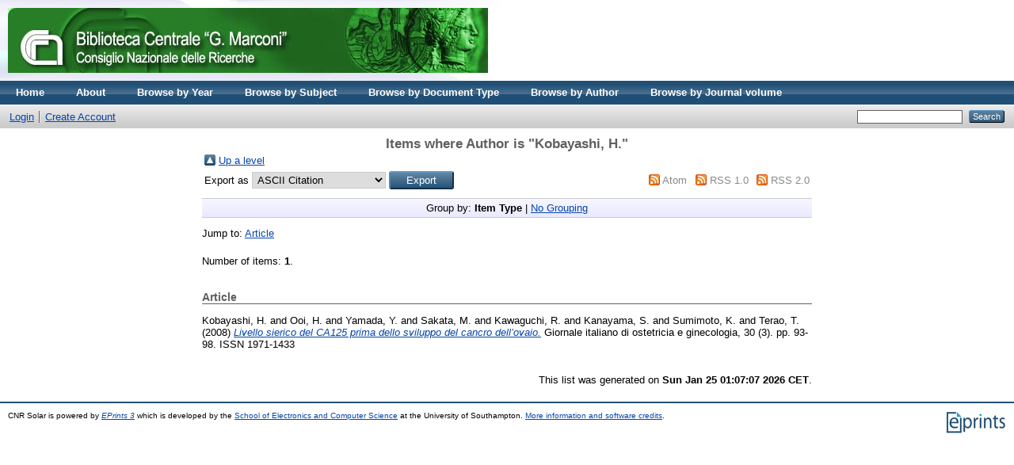

--- FILE ---
content_type: text/html; charset=utf-8
request_url: http://eprints.bice.rm.cnr.it/view/creators/Kobayashi=3AH=2E=3A=3A.html
body_size: 2622
content:
<!DOCTYPE html PUBLIC "-//W3C//DTD XHTML 1.0 Transitional//EN" "http://www.w3.org/TR/xhtml1/DTD/xhtml1-transitional.dtd">
<html xmlns="http://www.w3.org/1999/xhtml">
  <head>
    <meta http-equiv="X-UA-Compatible" content="IE=edge" />
    <title>Items where Author is "Kobayashi, H." - CNR Solar</title>
    <link rel="icon" href="/favicon.ico" type="image/x-icon" />
    <link rel="shortcut icon" href="/favicon.ico" type="image/x-icon" />
    <link rel="Top" href="http://eprints.bice.rm.cnr.it/" />
    <link rel="Sword" href="http://eprints.bice.rm.cnr.it/sword-app/servicedocument" />
    <link rel="SwordDeposit" href="http://eprints.bice.rm.cnr.it/id/contents" />
    <link rel="Search" type="text/html" href="http://eprints.bice.rm.cnr.it/cgi/search" />
    <link rel="Search" type="application/opensearchdescription+xml" href="http://eprints.bice.rm.cnr.it/cgi/opensearchdescription" />
    <script type="text/javascript" src="http://www.google.com/jsapi"><!--padder--></script><script type="text/javascript">
// <![CDATA[
google.load("visualization", "1", {packages:["corechart", "geochart"]});
// ]]></script><script type="text/javascript">
// <![CDATA[
var eprints_http_root = "http:\/\/eprints.bice.rm.cnr.it";
var eprints_http_cgiroot = "http:\/\/eprints.bice.rm.cnr.it\/cgi";
var eprints_oai_archive_id = "eprints.bice.rm.cnr.it";
var eprints_logged_in = false;
// ]]></script>
    <style type="text/css">.ep_logged_in { display: none }</style>
    <link rel="stylesheet" type="text/css" href="/style/auto-3.3.12.css" />
    <script type="text/javascript" src="/javascript/auto-3.3.12.js"><!--padder--></script>
    <!--[if lte IE 6]>
        <link rel="stylesheet" type="text/css" href="/style/ie6.css" />
   <![endif]-->
    <meta name="Generator" content="EPrints 3.3.12" />
    <meta http-equiv="Content-Type" content="text/html; charset=UTF-8" />
    <meta http-equiv="Content-Language" content="en" />
    
  </head>
  <body>
    
    <div class="ep_tm_header ep_noprint">
      <div class="ep_tm_site_logo">
        <a href="http://eprints.bice.rm.cnr.it/" title="CNR Solar">
          <img alt="CNR Solar" src="/images/bicelogo.png" />
        </a>
      </div>
      <ul class="ep_tm_menu">
        <li>
          <a href="http://eprints.bice.rm.cnr.it">
            Home
          </a>
        </li>
        <li>
          <a href="http://eprints.bice.rm.cnr.it/information.html">
            About
          </a>
        </li>
        <!--
        <li>
          <a href="{$config{http_url}}/view/" menu="ep_tm_menu_browse">
            <epc:phrase ref="template/navigation:browse"/>
          </a>
          <ul id="ep_tm_menu_browse" style="display:none;">
          </ul>
        </li> -->
        <li>
            <li>
              <a href="http://eprints.bice.rm.cnr.it/view/year/">
                Browse by 
                Year
              </a>
            </li>
        </li> 
	<li>
            <li>
              <a href="http://eprints.bice.rm.cnr.it/view/subjects/">
                Browse by 
                Subject
              </a>
            </li>
        </li> 
        <li>
            <li>
              <a href="http://eprints.bice.rm.cnr.it/view/doctype/">
                Browse by 
                Document Type
              </a>
            </li>
        </li> 
        <li>
            <li>
              <a href="http://eprints.bice.rm.cnr.it/view/creators/">
                Browse by 
                Author
              </a>
            </li>
	</li>
        <li>
	    <li>
              <a href="http://eprints.bice.rm.cnr.it/view/journal_volume/">
                Browse by 
                Journal volume
              </a>
            </li>	
        </li>
      </ul>
      <table class="ep_tm_searchbar">
        <tr>
          <td align="left">
            <ul class="ep_tm_key_tools" id="ep_tm_menu_tools"><li><a href="http://eprints.bice.rm.cnr.it/cgi/users/home">Login</a></li><li><a href="/cgi/register">Create Account</a></li></ul>
          </td>
          <td align="right" style="white-space: nowrap">
            
            <form method="get" accept-charset="utf-8" action="http://eprints.bice.rm.cnr.it/cgi/search" style="display:inline">
              <input class="ep_tm_searchbarbox" size="20" type="text" name="q" />
              <input class="ep_tm_searchbarbutton" value="Search" type="submit" name="_action_search" />
              <input type="hidden" name="_action_search" value="Search" />
              <input type="hidden" name="_order" value="bytitle" />
              <input type="hidden" name="basic_srchtype" value="ALL" />
              <input type="hidden" name="_satisfyall" value="ALL" />
            </form>
          </td>
        </tr>
      </table>
    </div>
    <div>
      <div class="ep_tm_page_content">
        <h1 class="ep_tm_pagetitle">
          Items where Author is "<span class="person_name">Kobayashi, H.</span>"
        </h1>
        <table><tr><td><a href="./"><img src="/style/images/multi_up.png" border="0" /></a></td><td><a href="./">Up a level</a></td></tr></table><form method="get" accept-charset="utf-8" action="http://eprints.bice.rm.cnr.it/cgi/exportview">
<table width="100%"><tr>
  <td align="left">Export as <select name="format"><option value="Text">ASCII Citation</option><option value="BibTeX">BibTeX</option><option value="DC">Dublin Core</option><option value="XML">EP3 XML</option><option value="EndNote">EndNote</option><option value="Grid">Grid (abstract)</option><option value="HTML">HTML Citation</option><option value="JSON">JSON</option><option value="METS">METS</option><option value="CSV">Multiline CSV</option><option value="Ids">Object IDs</option><option value="ContextObject">OpenURL ContextObject</option><option value="RDFNT">RDF+N-Triples</option><option value="RDFN3">RDF+N3</option><option value="RDFXML">RDF+XML</option><option value="Refer">Refer</option><option value="RIS">Reference Manager</option></select><input value="Export" name="_action_export_redir" type="submit" class="ep_form_action_button" /><input name="view" id="view" value="creators" type="hidden" /><input name="values" id="values" value="Kobayashi=3AH=2E=3A=3A" type="hidden" /></td>
  <td align="right"> <span class="ep_search_feed"><a href="http://eprints.bice.rm.cnr.it/cgi/exportview/creators/Kobayashi=3AH=2E=3A=3A/Atom/Kobayashi=3AH=2E=3A=3A.xml"><img src="/style/images/feed-icon-14x14.png" alt="[feed]" border="0" /></a> <a href="http://eprints.bice.rm.cnr.it/cgi/exportview/creators/Kobayashi=3AH=2E=3A=3A/Atom/Kobayashi=3AH=2E=3A=3A.xml">Atom</a></span> <span class="ep_search_feed"><a href="http://eprints.bice.rm.cnr.it/cgi/exportview/creators/Kobayashi=3AH=2E=3A=3A/RSS/Kobayashi=3AH=2E=3A=3A.rss"><img src="/style/images/feed-icon-14x14.png" alt="[feed]" border="0" /></a> <a href="http://eprints.bice.rm.cnr.it/cgi/exportview/creators/Kobayashi=3AH=2E=3A=3A/RSS/Kobayashi=3AH=2E=3A=3A.rss">RSS 1.0</a></span> <span class="ep_search_feed"><a href="http://eprints.bice.rm.cnr.it/cgi/exportview/creators/Kobayashi=3AH=2E=3A=3A/RSS2/Kobayashi=3AH=2E=3A=3A.xml"><img src="/style/images/feed-icon-14x14.png" alt="[feed]" border="0" /></a> <a href="http://eprints.bice.rm.cnr.it/cgi/exportview/creators/Kobayashi=3AH=2E=3A=3A/RSS2/Kobayashi=3AH=2E=3A=3A.xml">RSS 2.0</a></span></td>
</tr>
<tr>
  <td align="left" colspan="2">
    
  </td>
</tr>
</table>

</form><div class="ep_view_page ep_view_page_view_creators"><div class="ep_view_group_by">Group by: <span class="ep_view_group_by_current">Item Type</span> | <a href="Kobayashi=3AH=2E=3A=3A.default.html">No Grouping</a></div><div class="ep_view_jump ep_view_creators_type_jump"><div class="ep_view_jump_to">Jump to: <a href="#group_article">Article</a></div></div><div class="ep_view_blurb">Number of items: <strong>1</strong>.</div><a name="group_article"></a><h2>Article</h2><p>


    <span class="person_name">Kobayashi, H.</span> and <span class="person_name">Ooi, H.</span> and <span class="person_name">Yamada, Y.</span> and <span class="person_name">Sakata, M.</span> and <span class="person_name">Kawaguchi, R.</span> and <span class="person_name">Kanayama, S.</span> and <span class="person_name">Sumimoto, K.</span> and <span class="person_name">Terao, T.</span>
  

(2008)

<a href="http://eprints.bice.rm.cnr.it/5828/"><em>Livello sierico del CA125 prima dello sviluppo del cancro dell’ovaio.</em></a>


    Giornale italiano di ostetricia e ginecologia, 30 (3).
     pp. 93-98.
     ISSN 1971-1433
  


  


</p><div class="ep_view_timestamp">This list was generated on <strong>Sun Jan 25 01:07:07 2026 CET</strong>.</div></div>
      </div>
    </div>
    <div class="ep_tm_footer ep_noprint">
      <div class="ep_tm_eprints_logo">
        <a href="http://eprints.org/software/">
          <img alt="EPrints Logo" src="/images/eprintslogo.gif" />
        </a>
      </div>
      <div>CNR Solar is powered by <em><a href="http://eprints.org/software/">EPrints 3</a></em> which is developed by the <a href="http://www.ecs.soton.ac.uk/">School of Electronics and Computer Science</a> at the University of Southampton. <a href="http://eprints.bice.rm.cnr.it/eprints/">More information and software credits</a>.</div>
    </div>
  </body>
</html>